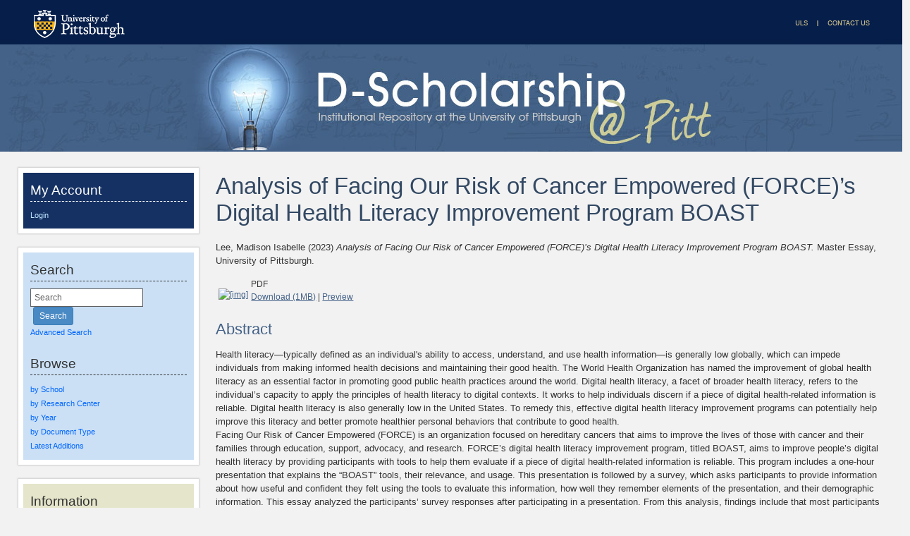

--- FILE ---
content_type: text/html; charset=utf-8
request_url: http://d-scholarship.pitt.edu/44670/
body_size: 38640
content:
<!DOCTYPE html PUBLIC "-//W3C//DTD XHTML 1.0 Transitional//EN" "http://www.w3.org/TR/xhtml1/DTD/xhtml1-transitional.dtd">
<html xmlns="http://www.w3.org/1999/xhtml">
<head>
    <meta http-equiv="X-UA-Compatible" content="IE=edge" />
    <title> Analysis of Facing Our Risk of Cancer Empowered (FORCE)’s Digital Health Literacy Improvement Program BOAST  - D-Scholarship@Pitt</title>
    <link rel="icon" href="..//favicon.ico" type="image/x-icon" />
    <link rel="shortcut icon" href="..//favicon.ico" type="image/x-icon" />
    <!-- Google tag (gtag.js) -->
<script async="async" src="https://www.googletagmanager.com/gtag/js?id=G-T8L7VE2425">// <!-- No script --></script>
<script>
  window.dataLayer = window.dataLayer || [];
  function gtag(){dataLayer.push(arguments);}
  gtag('js', new Date());

  gtag('config', 'G-T8L7VE2425');
</script>
    <script type="text/javascript" src="//cdn.plu.mx/widget-all.js"><!-- PlumAnalytics --></script>
<meta name="eprints.eprintid" content="44670" />
<meta name="eprints.rev_number" content="21" />
<meta name="eprints.userid" content="12563" />
<meta name="eprints.dir" content="disk0/00/04/46/70" />
<meta name="eprints.datestamp" content="2023-05-16 19:23:53" />
<meta name="eprints.lastmod" content="2023-05-16 19:23:53" />
<meta name="eprints.status_changed" content="2023-05-16 19:23:53" />
<meta name="eprints.type" content="thesis" />
<meta name="eprints.metadata_visibility" content="show" />
<meta name="eprints.eprint_status" content="archive" />
<meta name="eprints.creators_name" content="Lee, Madison Isabelle" />
<meta name="eprints.creators_email" content="mil170@pitt.edu" />
<meta name="eprints.creators_id" content="MIL170" />
<meta name="eprints.contributors_type" content="committee_chair" />
<meta name="eprints.contributors_type" content="committee_member" />
<meta name="eprints.contributors_type" content="committee_member" />
<meta name="eprints.contributors_name" content="Feingold, Eleanor" />
<meta name="eprints.contributors_name" content="Rezende, Lisa" />
<meta name="eprints.contributors_name" content="Sidani, Jaime" />
<meta name="eprints.contributors_email" content="feingold@pitt.edu" />
<meta name="eprints.contributors_email" content="lrezende@email.arizona.edu" />
<meta name="eprints.contributors_email" content="jaime.sidani@pitt.edu" />
<meta name="eprints.contributors_id" content="feingold" />
<meta name="eprints.contributors_id" content="" />
<meta name="eprints.contributors_id" content="jaime.sidani" />
<meta name="eprints.title" content="Analysis of Facing Our Risk of Cancer Empowered (FORCE)’s Digital Health Literacy Improvement Program BOAST" />
<meta name="eprints.ispublished" content="unpub" />
<meta name="eprints.divisions" content="sch_gsph_humangenetics" />
<meta name="eprints.full_text_status" content="public" />
<meta name="eprints.abstract" content="Health literacy—typically defined as an individual's ability to access, understand, and use health information—is generally low globally, which can impede individuals from making informed health decisions and maintaining their good health. The World Health Organization has named the improvement of global health literacy as an essential factor in promoting good public health practices around the world. Digital health literacy, a facet of broader health literacy, refers to the individual’s capacity to apply the principles of health literacy to digital contexts. It works to help individuals discern if a piece of digital health-related information is reliable. Digital health literacy is also generally low in the United States. To remedy this, effective digital health literacy improvement programs can potentially help improve this literacy and better promote healthier personal behaviors that contribute to good health.  
Facing Our Risk of Cancer Empowered (FORCE) is an organization focused on hereditary cancers that aims to improve the lives of those with cancer and their families through education, support, advocacy, and research. FORCE’s digital health literacy improvement program, titled BOAST, aims to improve people’s digital health literacy by providing participants with tools to help them evaluate if a piece of digital health-related information is reliable. This program includes a one-hour presentation that explains the “BOAST” tools, their relevance, and usage. This presentation is followed by a survey, which asks participants to provide information about how useful and confident they felt using the tools to evaluate this information, how well they remember elements of the presentation, and their demographic information. This essay analyzed the participants’ survey responses after participating in a presentation. From this analysis, findings include that most participants felt the BOAST tools were useful, they could remember them after the presentation, and they felt confident using them to discern if a piece of digital health-related information was reliable. However, many participants also reported feeling unsure if the BOAST tools were useful and they could not recall how to use them. This disparity between the responses could suggest that improvements to the language of the survey questions may help with clarity and improve BOAST’s messaging." />
<meta name="eprints.date" content="2023-05-16" />
<meta name="eprints.date_type" content="completed" />
<meta name="eprints.pages" content="46" />
<meta name="eprints.institution" content="University of Pittsburgh" />
<meta name="eprints.refereed" content="FALSE" />
<meta name="eprints.thesis_type" content="masteressay" />
<meta name="eprints.degree" content="MPH" />
<meta name="eprints.citation" content="  Lee, Madison Isabelle  (2023) Analysis of Facing Our Risk of Cancer Empowered (FORCE)’s Digital Health Literacy Improvement Program BOAST.  Master Essay, University of Pittsburgh.   " />
<meta name="eprints.document_url" content="https://d-scholarship.pitt.edu/44670/1/Lee%2C%20Madison%20MPH%20Essay%202023.pdf" />
<link rel="schema.DC" href="http://purl.org/DC/elements/1.0/" />
<meta name="DC.relation" content="https://d-scholarship.pitt.edu/44670/" />
<meta name="DC.title" content="Analysis of Facing Our Risk of Cancer Empowered (FORCE)’s Digital Health Literacy Improvement Program BOAST" />
<meta name="DC.creator" content="Lee, Madison Isabelle" />
<meta name="DC.description" content="Health literacy—typically defined as an individual's ability to access, understand, and use health information—is generally low globally, which can impede individuals from making informed health decisions and maintaining their good health. The World Health Organization has named the improvement of global health literacy as an essential factor in promoting good public health practices around the world. Digital health literacy, a facet of broader health literacy, refers to the individual’s capacity to apply the principles of health literacy to digital contexts. It works to help individuals discern if a piece of digital health-related information is reliable. Digital health literacy is also generally low in the United States. To remedy this, effective digital health literacy improvement programs can potentially help improve this literacy and better promote healthier personal behaviors that contribute to good health.  
Facing Our Risk of Cancer Empowered (FORCE) is an organization focused on hereditary cancers that aims to improve the lives of those with cancer and their families through education, support, advocacy, and research. FORCE’s digital health literacy improvement program, titled BOAST, aims to improve people’s digital health literacy by providing participants with tools to help them evaluate if a piece of digital health-related information is reliable. This program includes a one-hour presentation that explains the “BOAST” tools, their relevance, and usage. This presentation is followed by a survey, which asks participants to provide information about how useful and confident they felt using the tools to evaluate this information, how well they remember elements of the presentation, and their demographic information. This essay analyzed the participants’ survey responses after participating in a presentation. From this analysis, findings include that most participants felt the BOAST tools were useful, they could remember them after the presentation, and they felt confident using them to discern if a piece of digital health-related information was reliable. However, many participants also reported feeling unsure if the BOAST tools were useful and they could not recall how to use them. This disparity between the responses could suggest that improvements to the language of the survey questions may help with clarity and improve BOAST’s messaging." />
<meta name="DC.date" content="2023-05-16" />
<meta name="DC.type" content="Other Thesis, Dissertation, or Long Paper" />
<meta name="DC.type" content="NonPeerReviewed" />
<meta name="DC.format" content="application/pdf" />
<meta name="DC.language" content="en" />
<meta name="DC.rights" />
<meta name="DC.identifier" content="https://d-scholarship.pitt.edu/44670/1/Lee%2C%20Madison%20MPH%20Essay%202023.pdf" />
<meta name="DC.identifier" content="  Lee, Madison Isabelle  (2023) Analysis of Facing Our Risk of Cancer Empowered (FORCE)’s Digital Health Literacy Improvement Program BOAST.  Master Essay, University of Pittsburgh.   " />
<link rel="alternate" href="https://d-scholarship.pitt.edu/cgi/export/eprint/44670/Atom/pittir-eprint-44670.xml" type="application/atom+xml;charset=utf-8" title="Atom" />
<link rel="alternate" href="https://d-scholarship.pitt.edu/cgi/export/eprint/44670/RDFNT/pittir-eprint-44670.nt" type="text/plain" title="RDF+N-Triples" />
<link rel="alternate" href="https://d-scholarship.pitt.edu/cgi/export/eprint/44670/DC/pittir-eprint-44670.txt" type="text/plain; charset=utf-8" title="Dublin Core" />
<link rel="alternate" href="https://d-scholarship.pitt.edu/cgi/export/eprint/44670/Text/pittir-eprint-44670.txt" type="text/plain; charset=utf-8" title="ASCII Citation" />
<link rel="alternate" href="https://d-scholarship.pitt.edu/cgi/export/eprint/44670/METS/pittir-eprint-44670.xml" type="text/xml; charset=utf-8" title="METS" />
<link rel="alternate" href="https://d-scholarship.pitt.edu/cgi/export/eprint/44670/BibTeX/pittir-eprint-44670.bib" type="text/plain" title="BibTeX" />
<link rel="alternate" href="https://d-scholarship.pitt.edu/cgi/export/eprint/44670/XSLT%3A%3ATitle/pittir-eprint-44670.txt" type="application/xml; charset=utf-8" title="Titles" />
<link rel="alternate" href="https://d-scholarship.pitt.edu/cgi/export/eprint/44670/ContextObject/pittir-eprint-44670.xml" type="text/xml; charset=utf-8" title="OpenURL ContextObject" />
<link rel="alternate" href="https://d-scholarship.pitt.edu/cgi/export/eprint/44670/Simple/pittir-eprint-44670.txt" type="text/plain; charset=utf-8" title="Simple Metadata" />
<link rel="alternate" href="https://d-scholarship.pitt.edu/cgi/export/eprint/44670/COinS/pittir-eprint-44670.txt" type="text/plain; charset=utf-8" title="OpenURL ContextObject in Span" />
<link rel="alternate" href="https://d-scholarship.pitt.edu/cgi/export/eprint/44670/DIDL/pittir-eprint-44670.xml" type="text/xml; charset=utf-8" title="MPEG-21 DIDL" />
<link rel="alternate" href="https://d-scholarship.pitt.edu/cgi/export/eprint/44670/XSLT%3A%3AMARCXML/pittir-eprint-44670.txt" type="application/xml; charset=utf-8" title="MARCXML" />
<link rel="alternate" href="https://d-scholarship.pitt.edu/cgi/export/eprint/44670/EndNote/pittir-eprint-44670.enw" type="text/plain; charset=utf-8" title="EndNote" />
<link rel="alternate" href="https://d-scholarship.pitt.edu/cgi/export/eprint/44670/RDFN3/pittir-eprint-44670.n3" type="text/n3" title="RDF+N3" />
<link rel="alternate" href="https://d-scholarship.pitt.edu/cgi/export/eprint/44670/Refer/pittir-eprint-44670.refer" type="text/plain" title="Refer" />
<link rel="alternate" href="https://d-scholarship.pitt.edu/cgi/export/eprint/44670/Grid/pittir-eprint-44670.txt" title="Grid (abstract)" />
<link rel="alternate" href="https://d-scholarship.pitt.edu/cgi/export/eprint/44670/HTML/pittir-eprint-44670.html" type="text/html; charset=utf-8" title="HTML Citation" />
<link rel="alternate" href="https://d-scholarship.pitt.edu/cgi/export/eprint/44670/JSON/pittir-eprint-44670.js" type="application/json; charset=utf-8" title="JSON" />
<link rel="alternate" href="https://d-scholarship.pitt.edu/cgi/export/eprint/44670/MODS/pittir-eprint-44670.xml" type="text/xml; charset=utf-8" title="MODS" />
<link rel="alternate" href="https://d-scholarship.pitt.edu/cgi/export/eprint/44670/CSV/pittir-eprint-44670.csv" type="text/csv; charset=utf-8" title="Multiline CSV" />
<link rel="alternate" href="https://d-scholarship.pitt.edu/cgi/export/eprint/44670/RIS/pittir-eprint-44670.ris" type="text/plain" title="Reference Manager" />
<link rel="alternate" href="https://d-scholarship.pitt.edu/cgi/export/eprint/44670/XML/pittir-eprint-44670.xml" type="application/vnd.eprints.data+xml; charset=utf-8" title="EP3 XML" />
<link rel="alternate" href="https://d-scholarship.pitt.edu/cgi/export/eprint/44670/RDFXML/pittir-eprint-44670.rdf" type="application/rdf+xml" title="RDF+XML" />
<link rel="Top" href="https://d-scholarship.pitt.edu/" />
    <link rel="Sword" href="https://d-scholarship.pitt.edu/sword-app/servicedocument" />
    <link rel="SwordDeposit" href="https://d-scholarship.pitt.edu/id/contents" />
    <link rel="Search" type="text/html" href="http://d-scholarship.pitt.edu/cgi/search" />
    <link rel="Search" type="application/opensearchdescription+xml" href="http://d-scholarship.pitt.edu/cgi/opensearchdescription" />
    <script type="text/javascript" src="https://www.google.com/jsapi"><!--padder--></script><script type="text/javascript">
// <![CDATA[
google.load("visualization", "1", {packages:["corechart", "geochart"]});
// ]]></script><script type="text/javascript">
// <![CDATA[
var eprints_http_root = "https:\/\/d-scholarship.pitt.edu";
var eprints_http_cgiroot = "https:\/\/d-scholarship.pitt.edu\/cgi";
var eprints_oai_archive_id = "d-scholarship.pitt.edu";
var eprints_logged_in = false;
// ]]></script>
    <style type="text/css">.ep_logged_in { display: none }</style>
    <link rel="stylesheet" type="text/css" href="/style/auto-3.3.12.css" />
    <script type="text/javascript" src="/javascript/auto-3.3.12.js"><!--padder--></script>
    <!--[if lte IE 6]>
        <link rel="stylesheet" type="text/css" href="/style/ie6.css" />
   <![endif]-->
    <meta name="Generator" content="EPrints 3.3.12" />
    <meta http-equiv="Content-Type" content="text/html; charset=UTF-8" />
    <meta http-equiv="Content-Language" content="en" />
    
 	 
</head>

<body>

<!--Wrapper-->
<div id="wrapper">
      
<!--Header-->
    <div class="ep_tm_header ep_noprint">
    <!--<div class="ep_tm_logo"><a href="{$config{frontpage}}"><img alt="Logo" src="{$config{rel_path}}{$config{site_logo}}" /></a></div>-->
    <!--<div><a class="ep_tm_archivetitle" href="{$config{frontpage}}"><epc:phrase ref="archive_name"/></a></div>-->
      
<!--Pitt Bar-->
<div id="pitt_navi">
  <div class="fltlt">
      <a href="http://www.pitt.edu"><img src="/images/pitt_homepage.jpg" alt="Link to the University of Pittsburgh Homepage" /></a>
   </div>
   <div class="fltrt">
      <a href="http://www.library.pitt.edu"><img src="/images/uls_homepage.jpg" alt="Link to the University Library System Homepage" /></a>
      <a href="https://d-scholarship.pitt.edu/cgi/send_feedback"><img src="/images/contact_us.jpg" alt="Link to the Contact Us Form" /></a>
    </div>
</div>

<div class="clear"></div>       

<!--D-Scholarship Banner-->
        
<div class="ep_tm_archivetitle"><a href="">
  <img alt="D-Scholarship @ Pitt Banner and Links to Homepage" title="Link to Homepage" src="/images/d-scholarhip-banner.jpg" border="0" /></a>
</div> 
     
          
<div id="clear"></div>
</div>
<!-- Main Content Container-->
<div id="main_content">
    
<!--Side Bar Site Menu-->
<div id="side_navi">
 
 	
    <div id="navi_section" class="dkblue-bg">
    <h2 class="loginheading">My Account</h2>
        <!--User Login Bar-->
        <table class="ep_tm_searchbar" border="0" cellpadding="0" cellspacing="0" width="100%">
        <tr><td align="left"><ul class="ep_tm_key_tools" id="ep_tm_menu_tools"><li><a href="https://d-scholarship.pitt.edu/cgi/users/home">Login</a></li></ul></td></tr></table>
      </div>
 
  <div id="navi_section" class="ltblue-bg">
      <h2 class="menuheading">Search</h2> 
      <div id="search_section">
          <div id="search_form">
                
                <form method="get" accept-charset="utf-8" action="https://d-scholarship.pitt.edu/cgi/search" style="display:inline">
                  <input class="ep_tm_searchbarbox" type="text" name="q" onFocus="this.value=''" value="Search" />
                  <input class="ep_tm_searchbarbutton" value="Search" type="submit" name="_action_search" />
                  <input type="hidden" name="_action_search" value="Search" />
                  <input type="hidden" name="_order" value="bytitle" />
                  <input type="hidden" name="basic_srchtype" value="ALL" />
                  <input type="hidden" name="_satisfyall" value="ALL" />
            </form>
          </div>
            <ul class="ep_tm_menu"> 
                <li><a href="https://d-scholarship.pitt.edu/cgi/search/advanced" title="Search the archive using a more complex range of fields">Advanced Search</a></li>
            </ul>
        </div>
        <h2 class="menuheading">Browse</h2> 
            <ul class="ep_tm_menu">     
                <li><a href="/view/divisions">by School</a></li> 
              	<li><a href="/view/centers">by Research Center</a></li>
                <li><a href="/view/year">by Year</a></li>
                <li><a href="/view/type">by Document Type</a></li>              
              	<!--<li><a href="{$config{rel_path}}/view/creators">by Author</a></li>
                <li><a href="{$config{rel_path}}/view/user_expertise">Users by Expertise</a></li>
                <li><a href="{$config{rel_path}}/view/user_dept">Users by Department</a></li>
                <li><a href="{$config{rel_path}}/view/user_name">Users by Name</a></li>-->
              
                <li><a href="https://d-scholarship.pitt.edu/cgi/latest" title="View items added to the archive in the past week">Latest Additions</a></li>
      	</ul>
    </div>
  
  <div id="navi_section" class="tan-bg">
    <h2 class="menuheading">Information</h2>
        <ul class="ep_tm_menu">
            <li><a href=""><!--<epc:phrase ref="template/navigation:home"/>-->Main Page</a></li>  
            <li><a href="/getstarted.html">Getting Started</a></li>
            <!--<li><a href="{$config{rel_path}}/etd_submission.html">Submitting Your ETD</a></li> -->
    		<li><a href="/policies.html">Repository Policies</a></li> 
            <li><a href="/information.html">About</a></li>
            <li><a href="/faq.html">FAQ</a></li>
            <li><a href="/help/">Help</a></li>
        </ul>
	</div>
<div class="clear"></div>         
</div><!--Side Bar Site Menu-->

      <!--Page Information-->
      <div id="main_pageinfo">
        
          	<div id="content">	
         		<table class="ep_tm_main">
                	<tr><td>
                  		<h1 class="ep_tm_pagetitle">

Analysis of Facing Our Risk of Cancer Empowered (FORCE)’s Digital Health Literacy Improvement Program BOAST

</h1>
					<!--
					<div class="ep_msg_message"><div class="ep_msg_warning_content">
					<img alt="Message" src="{$config{rel_path}}/style/images/message.png" />
					<p margin-left="20px"><strong>Note: This site will be unavailable for a couple of hours for scheduled maintenance starting at 3:00 pm EST (UTC-5:00) on Friday, Jan. 28, 2022.</strong></p>
					</div></div> 
					-->
           				<div class="ep_summary_content"><div class="ep_summary_content_left"></div><div class="ep_summary_content_right"></div><div class="ep_summary_content_top"></div><div class="ep_summary_content_main">

  <p style="margin-bottom: 1em">
    


    <span class="person_name">Lee, Madison Isabelle</span>
  

(2023)

<em>Analysis of Facing Our Risk of Cancer Empowered (FORCE)’s Digital Health Literacy Improvement Program BOAST.</em>


    Master Essay, University of Pittsburgh.
  




  </p>

  

  

<!--    <epc:if test="length($docs) = 0">
      <epc:phrase ref="page:nofulltext" />
      <epc:if test="$item.contact_email().is_set() and eprint_status = 'archive'">
        (<a href="{$config{base_url}}/restricted.html"><epc:phrase ref="request:request_a_copy" /></a>)
      </epc:if>
    </epc:if>
-->
<!--  PITT Modification -->
    

  
    
      
      <table>
        
          <tr>
            <td valign="top" align="right"><a onmouseout="EPJS_HidePreview( event, 'doc_preview_321579' );" onmouseover="EPJS_ShowPreview( event, 'doc_preview_321579' );" href="https://d-scholarship.pitt.edu/44670/1/Lee%2C%20Madison%20MPH%20Essay%202023.pdf" class="ep_document_link"><img class="ep_doc_icon" alt="[img]" src="https://d-scholarship.pitt.edu/44670/1.hassmallThumbnailVersion/Lee%2C%20Madison%20MPH%20Essay%202023.pdf" border="0" /></a><div id="doc_preview_321579" class="ep_preview"><table><tr><td><img class="ep_preview_image" alt="" src="https://d-scholarship.pitt.edu/44670/1.haspreviewThumbnailVersion/Lee%2C%20Madison%20MPH%20Essay%202023.pdf" border="0" /><div class="ep_preview_title">Preview</div></td></tr></table></div></td>
            <td valign="top">
              

<!-- document citation -->


<span class="ep_document_citation">
<span class="document_format">PDF</span>
<!-- <epc:if test="main"><br/><span class="document_filename"><print expr="main"/></span></epc:if> -->



</span>

<br />
              <a href="https://d-scholarship.pitt.edu/44670/1/Lee%2C%20Madison%20MPH%20Essay%202023.pdf" class="ep_document_link">Download (1MB)</a>
              
			  
			  | <a href="https://d-scholarship.pitt.edu/44670/1.haslightboxThumbnailVersion/Lee%2C%20Madison%20MPH%20Essay%202023.pdf" rel="lightbox[docs] nofollow" title="

&lt;!-- document citation --&gt;


&lt;span class=&quot;ep_document_citation&quot; xmlns=&quot;http://www.w3.org/1999/xhtml&quot; xmlns:cite=&quot;http://eprints.org/ep3/citation&quot; xmlns:epc=&quot;http://eprints.org/ep3/control&quot;&gt;
&lt;a class=&quot;ep_document_link&quot; href=&quot;https://d-scholarship.pitt.edu/44670/1/Lee%2C%20Madison%20MPH%20Essay%202023.pdf&quot;&gt;&lt;span class=&quot;document_format&quot;&gt;PDF&lt;/span&gt;&lt;/a&gt;
&lt;!-- &lt;epc:if test=&quot;main&quot;&gt;&lt;br/&gt;&lt;span class=&quot;document_filename&quot;&gt;&lt;print expr=&quot;main&quot;/&gt;&lt;/span&gt;&lt;/epc:if&gt; --&gt;



&lt;/span&gt;

">Preview</a>
			  
			  
              
  
              <ul>
              
              </ul>
            </td>
          </tr>
        
      </table>
    

  

  

  
    <h2>Abstract</h2>
    <p style="text-align: left; margin: 1em auto 0em auto"><p class="ep_field_para">Health literacy—typically defined as an individual's ability to access, understand, and use health information—is generally low globally, which can impede individuals from making informed health decisions and maintaining their good health. The World Health Organization has named the improvement of global health literacy as an essential factor in promoting good public health practices around the world. Digital health literacy, a facet of broader health literacy, refers to the individual’s capacity to apply the principles of health literacy to digital contexts. It works to help individuals discern if a piece of digital health-related information is reliable. Digital health literacy is also generally low in the United States. To remedy this, effective digital health literacy improvement programs can potentially help improve this literacy and better promote healthier personal behaviors that contribute to good health.  <br />Facing Our Risk of Cancer Empowered (FORCE) is an organization focused on hereditary cancers that aims to improve the lives of those with cancer and their families through education, support, advocacy, and research. FORCE’s digital health literacy improvement program, titled BOAST, aims to improve people’s digital health literacy by providing participants with tools to help them evaluate if a piece of digital health-related information is reliable. This program includes a one-hour presentation that explains the “BOAST” tools, their relevance, and usage. This presentation is followed by a survey, which asks participants to provide information about how useful and confident they felt using the tools to evaluate this information, how well they remember elements of the presentation, and their demographic information. This essay analyzed the participants’ survey responses after participating in a presentation. From this analysis, findings include that most participants felt the BOAST tools were useful, they could remember them after the presentation, and they felt confident using them to discern if a piece of digital health-related information was reliable. However, many participants also reported feeling unsure if the BOAST tools were useful and they could not recall how to use them. This disparity between the responses could suggest that improvements to the language of the survey questions may help with clarity and improve BOAST’s messaging.</p></p>
  

  <hr />
  <h2>Share</h2>
  <table style="margin-bottom: 1em; margin-top: 1em;" cellpadding="3">
  <tr>
    <th align="right">Citation/Export:</th>
    <td>
	<form name="export">
     	<select id="exportlist" onchange="window.open($(exportlist).options[selectedIndex].value)">
       	<option selected="selected">Select format...</option>
       	<option value="https://d-scholarship.pitt.edu/cgi/export/44670/Text/d-scholarship-44670.txt">Citation - Text</option>
       	<option value="https://d-scholarship.pitt.edu/cgi/export/44670/HTML/d-scholarship-44670.html">Citation - HTML</option>
       	<option value="https://d-scholarship.pitt.edu/cgi/export/44670/EndNote/d-scholarship-44670.enw">Endnote</option>
       	<option value="https://d-scholarship.pitt.edu/cgi/export/44670/BibTeX/d-scholarship-44670.bib">BibTex</option>
       	<option value="https://d-scholarship.pitt.edu/cgi/export/44670/DC/d-scholarship-44670.txt">Dublin Core</option>
       	<option value="https://d-scholarship.pitt.edu/cgi/export/44670/ContextObject/d-scholarship-44670.xml">OpenURL</option>
       	<option value="https://d-scholarship.pitt.edu/cgi/export/44670/MARC::USMARC/d-scholarship-44670.mrc">MARC (ISO 2709)</option>
       	<option value="https://d-scholarship.pitt.edu/cgi/export/44670/METS/d-scholarship-44670.txt">METS</option>
       	<option value="https://d-scholarship.pitt.edu/cgi/export/44670/MODS/d-scholarship-44670.xml">MODS</option>
       	<option value="https://d-scholarship.pitt.edu/cgi/export/44670/XML/d-scholarship-44670.xml">EP3 XML</option>
       	<option value="https://d-scholarship.pitt.edu/cgi/export/44670/RIS/d-scholarship-44670.ris">Reference Manager</option>
       	<option value="https://d-scholarship.pitt.edu/cgi/export/44670/Refer/d-scholarship-44670.txt">Refer</option>
     	</select>
   	</form>
    </td>
  </tr>
  <tr>
    <th align="right">Social Networking:</th>
    <td>
     <!-- AddThis Button BEGIN -->
     <script type="text/javascript">
	var addthis_config = {
		pubid: "ra-4ec155a740a985cc",
		data_track_clickback: "true"
	};
     </script>
     <div class="addthis_toolbox addthis_default_style">
     <a href="http://addthis.com/bookmark.php?v=250" class="addthis_button_compact">Share</a>
     <span class="addthis_separator">|</span>
     <a class="addthis_button_facebook"></a>
     <a class="addthis_button_myspace"></a>
     <a class="addthis_button_google"></a>
     <a class="addthis_button_twitter"></a>
     <a class="addthis_button_email"></a>
     <a class="addthis_button_print"></a>
     </div>
     <script type="text/javascript" src="http://s7.addthis.com/js/250/addthis_widget.js">// <!-- No script --></script>
     <!-- AddThis Button END -->
    </td>
  </tr>
  </table>

  <hr />
  <h2>Details</h2>

  <table style="margin-bottom: 1em; margin-top: 1em;" cellpadding="3">
    <tr>
      <th align="right">Item Type:</th>
      <td>
        Other Thesis, Dissertation, or Long Paper
        
        
        (Master Essay)
      </td>
    </tr>
    
    
      
        <tr>
          <th align="right" style="white-space: nowrap">Status:</th>
          <td valign="top">Unpublished</td>
        </tr>
      
    
      
        <tr>
          <th align="right" style="white-space: nowrap">Creators/Authors:</th>
          <td valign="top"><table border="1" cellspacing="0" cellpadding="2"><tr><th>Creators</th><th>Email</th><th>Pitt Username</th><th>ORCID <a href="http://orcid.pitt.edu" target="_blank"><img src="/images/orcid_id_24x24.png" height="12" width="12" /></a></th></tr><tr><td><span class="person_name">Lee, Madison Isabelle</span></td><td><a href="mailto:mil170@pitt.edu">mil170@pitt.edu</a></td><td>MIL170</td><td></td></tr></table></td>
        </tr>
      
    
      
        <tr>
          <th align="right" style="white-space: nowrap">Contributors:</th>
          <td valign="top"><table border="1" cellspacing="0" cellpadding="2"><tr><th>Contribution</th><th>Contributors Name</th><th>Email</th><th>Pitt Username</th><th>ORCID <a href="http://orcid.pitt.edu" target="_blank"><img src="/images/orcid_id_24x24.png" height="12" width="12" /></a></th></tr><tr><td>Committee Chair</td><td><span class="person_name">Feingold, Eleanor</span></td><td>feingold@pitt.edu</td><td>feingold</td><td>UNSPECIFIED</td></tr><tr><td>Committee Member</td><td><span class="person_name">Rezende, Lisa</span></td><td>lrezende@email.arizona.edu</td><td>UNSPECIFIED</td><td>UNSPECIFIED</td></tr><tr><td>Committee Member</td><td><span class="person_name">Sidani, Jaime</span></td><td>jaime.sidani@pitt.edu</td><td>jaime.sidani</td><td>UNSPECIFIED</td></tr></table></td>
        </tr>
      
    
      
    
      
    
      
    
      
        <tr>
          <th align="right" style="white-space: nowrap">Date:</th>
          <td valign="top">16 May 2023</td>
        </tr>
      
    
      
        <tr>
          <th align="right" style="white-space: nowrap">Date Type:</th>
          <td valign="top">Completion</td>
        </tr>
      
    
      
    
      
    
      
    
      
    
      
    
      
    
      
    
      
    
      
    
      
    
      
    
      
    
      
        <tr>
          <th align="right" style="white-space: nowrap">Number of Pages:</th>
          <td valign="top">46</td>
        </tr>
      
    
      
    
      
    
      
    
      
    
      
    
      
        <tr>
          <th align="right" style="white-space: nowrap">Institution:</th>
          <td valign="top">University of Pittsburgh</td>
        </tr>
      
    
      
    
      
        <tr>
          <th align="right" style="white-space: nowrap">Schools and Programs:</th>
          <td valign="top"><a href="https://d-scholarship.pitt.edu/view/divisions/sch=5Fgsph=5Fhumangenetics/">School of Public Health &gt; Human Genetics</a></td>
        </tr>
      
    
      
        <tr>
          <th align="right" style="white-space: nowrap">Degree:</th>
          <td valign="top">MPH - Master of Public Health</td>
        </tr>
      
    
      
        <tr>
          <th align="right" style="white-space: nowrap">Thesis Type:</th>
          <td valign="top">Master Essay</td>
        </tr>
      
    
      
        <tr>
          <th align="right" style="white-space: nowrap">Refereed:</th>
          <td valign="top">No</td>
        </tr>
      
    
      
    
      
    
      
    
      
    
      
    
      
    
      
    
      
    
      
    
      
    
      
    
      
    
      
    
      
    
      
    
      
    
      
    
      
    
      
    
      
    
      
    
      
    
      
    
      
    
      
    
      
    
      
    
      
    
      
    
      
    
      
    
      
    
      
    
      
    
      
        <tr>
          <th align="right" style="white-space: nowrap">Date Deposited:</th>
          <td valign="top">16 May 2023 19:23</td>
        </tr>
      
    
      
        <tr>
          <th align="right" style="white-space: nowrap">Last Modified:</th>
          <td valign="top">16 May 2023 19:23</td>
        </tr>
      
    
    <tr>
      <th align="right">URI:</th>
      <td valign="top"><a href="http://d-scholarship.pitt.edu/id/eprint/44670">http://d-scholarship.pitt.edu/id/eprint/44670</a></td>
    </tr>
  </table>

  
  

  <hr />
  <!-- IRstats2 -->
  <h2>Metrics</h2>

  <!-- Views for the past 3 years -->
  <h3 style="margin-left: .5in;">Monthly Views for the past 3 years</h3>
  <div id="viewsmonthlygraph" class="irstats2_googlegraph">
  <script type="text/javascript">
        document.observe( "dom:loaded", function() {
                new EPJS_Stats_GoogleGraph( {
                        'context': { 'datatype': 'views', 'range': '3y', 'set_name': 'eprint', 'set_value': '44670' },
                        'options': { 'graph_type': 'column', 'container_id': 'viewsmonthlygraph', 'view': 'Google:Graph', 'show_average': '0', 'date_resolution': 'month' }
                } );
        });
  </script>
  </div>


  <!-- Plum Analytics Artifact Widget -->
  <h3 style="margin-left: .5in;">Plum Analytics</h3>
  <div id="plumx-artifact" style="margin-left: .4in; width:100%">
  <a href="https://plu.mx/a/?repo_url=http://d-scholarship.pitt.edu/id/eprint/44670" class="plumx-details" data-border="false"></a>
  </div>

  <!-- Altmetric Widget -->
  

  <hr />

  <!-- Actions (login required) -->
  
    <h3>Actions (login required)</h3>
    <table class="ep_summary_page_actions">
    
      <tr>
        <td><a href="/cgi/users/home?screen=EPrint%3A%3AView&amp;eprintid=44670"><img src="/style/images/action_view.png" title="View Item" alt="View Item" class="ep_form_action_icon" /></a></td>
        <td>View Item</td>
      </tr>
    
    </table>
  

</div><div class="ep_summary_content_bottom"></div><div class="ep_summary_content_after"></div></div>
            		</td></tr>
              </table>
        	</div> 
      </div><!--Page Information-->
    <div class="clear"></div>     
  </div><!--Main Content Container-->
<div id="clear"></div>
</div><!--Wrapper-->

<!--Footer-->
<div id="footer">

  <!--Footer Container-->
  <div class="ep_tm_footer">
  
    <div class="footer_sectionsL">
    <!-- ULS D-Scribe Info-->
      <h4><a href="http://www.library.pitt.edu/"><img src="/images/uls---dscribe.png" alt="ULS and D-Scribe Logo" width="100" /></a></h4>
      <p>This site is hosted by the <a href="http://www.library.pitt.edu">University Library System</a> of the 
        <a href="http://www.pitt.edu">University of Pittsburgh</a> as part of its <a href="http://www.library.pitt.edu/dscribe/">
        D-Scribe Digital Publishing Program</a></p>
      </div>
    
    <div class="footer_sections">
    <!-- OSCP and Eprints Info-->
      <h4><a href="http://eprints.org"><img src="/images/oscp-logo.jpeg" alt="OSCP @ Pitt Logo" width="100" height="100" /></a></h4>
      <p>The ULS <a href="http://www.library.pitt.edu/oscp">Office of  Scholarly Communication and Publishing</a>
        fosters and supports new modes of  publishing and information-sharing among researchers.</p>    
    </div>
    
  <div class="footer_sections">
  <!-- Open Access-->
  <h4><a href="https://openaccess.pitt.edu"><img src="/images/openaccess-at-pitt.png" alt="Open Access @ Pitt Logo" width="100" /></a></h4>
  
  <p>The <a href="http://www.pitt.edu/">University of Pittsburgh</a> and<a href="https://d-scholarship.pitt.edu/">
    D-Scholarship@Pitt</a> support <a href="https://openaccess.pitt.edu/">Open Access</a> to research.</p>

  </div>  

  <div class="footer_sectionsR">
    <!-- 
    
    <h4>Share</h4>
    AddThis Button BEGIN
      <script type="text/javascript">var addthis_config = {"data_track_clickback":true};</script>
    	<div class="addthis_toolbox addthis_32x32_style addthis_default_style">
      		<a class="addthis_button_compact" title="More Bookmark and Search Options"></a>
      		<a class="addthis_button_facebook" title="Share on Facebook"></a>
      		<a class="addthis_button_twitter" title="Tweet this on Twitter"></a>
      		<a class="addthis_button_email" title="E-Mail this!"></a>
      		<a class="addthis_button_google" title="Bookmark this on Google"></a>   
    	</div>
	<script type="text/javascript" src="//s7.addthis.com/js/300/addthis_widget.js#pubid=ra-4ec155a740a985cc"></script>
   
    -->
    <!-- Twitter Info-->    
    <h4>Connect with us</h4> 
    <a href="https://twitter.com/OSCP_Pitt" class="twitter-follow-button" data-show-count="true">Follow @OSCP_Pitt</a>
    <script>window.twttr = (function(d, s, id) {
  var js, fjs = d.getElementsByTagName(s)[0],
    t = window.twttr || {};
  if (d.getElementById(id)) return t;
  js = d.createElement(s);
  js.id = id;
  js.src = "https://platform.twitter.com/widgets.js";
  fjs.parentNode.insertBefore(js, fjs);
 
  t._e = [];
  t.ready = function(f) {
    t._e.push(f);
  };
 
  return t;
}(document, "script", "twitter-wjs"));</script>

    <br />
    
    <!-- Contact us / Email-->
    <h5>Send Comments or Questions</h5>
    <a href="https://d-scholarship.pitt.edu/cgi/send_feedback"><img src="/images/email32.png" alt="Link to the Contact Us Form" /></a>
    <br />
        
    <!-- Feeds-->
    <h5>Feeds</h5>
        <p class="feeds">
          <a href="/cgi/latest_tool?output=Atom"><img alt="[feed]" src="/images/feed-icon-32x32.png" style="border:0; width:32px; height:32px;" /></a>
            <a href="/cgi/latest_tool?output=Atom">Atom</a>
        </p>
        <p class="feeds">  
            <a href="/cgi/latest_tool?output=RSS"><img alt="[feed]" src="/images/feed-icon-32x32.png" style="border:0; width:32px; height:32px;" /></a>
          <a href="/cgi/latest_tool?output=RSS">RSS 1.0</a>
        </p>
        <p class="feeds">    
          <a href="/cgi/latest_tool?output=RSS2"><img alt="[feed]" src="/images/feed-icon-32x32.png" style="border:0; width:32px; height:32px;" /></a>
          <a href="/cgi/latest_tool?output=RSS2">RSS 2.0</a>
        </p>

  </div>
  
</div>
<div class="clear"></div>  

</div>
</body>
</html>